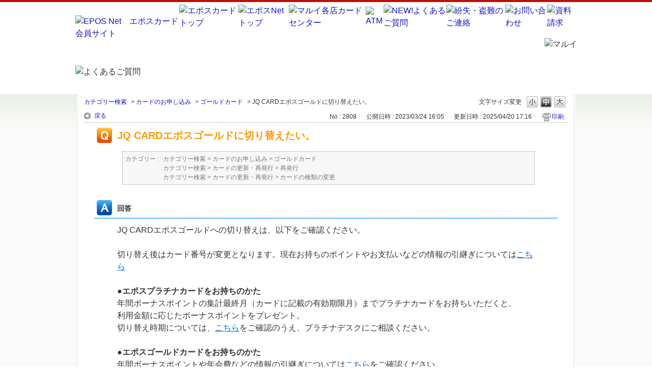

--- FILE ---
content_type: text/html; charset=utf-8
request_url: https://faq.eposcard.co.jp/faq/show/2808?category_id=120&site_domain=default
body_size: 5626
content:
<!DOCTYPE html PUBLIC "-//W3C//DTD XHTML 1.0 Transitional//EN" "http://www.w3.org/TR/xhtml1/DTD/xhtml1-transitional.dtd">
<html xmlns="http://www.w3.org/1999/xhtml" lang="ja" xml:lang="ja">
  <head>
 <meta http-equiv="content-type" content="text/html; charset=UTF-8" />
    <meta http-equiv="X-UA-Compatible" content="IE=edge,chrome=1" />
    <meta http-equiv="Pragma" content="no-cache"/>
    <meta http-equiv="Cache-Control" content="no-cache"/>
    <meta http-equiv="Expires" content="0"/>
    <meta name="description" content="
JQ CARDエポスゴールドへの切り替えは、以下をご確認ください。
 
切り替え後はカード番号が変更となります。現在お持ちのポイントやお支払いなどの情報の引継ぎについてはこちら
 
●エポスプラチナ" />
    <meta name="keywords" content="ゴールドカード,カードのお申し込み,エポスカード，問合せ，コールセンター，使えない，支払い，マルイ，カード" />
    <meta name="csrf-param" content="authenticity_token" />
<meta name="csrf-token" content="PZGeHpUn06A1P7ZnDivKk-SaTJasCPXOYkndmgNxlh0atTazMsUrfzecCldXVSDGK2DhrqALfb8ADV2JgC9X-A" />
    <script src="/assets/application_front_pc-70829ab258f817609cf7b092652328b6cc107d834757186420ba06bcb3c507c9.js"></script>
<script src="/assets/calendar/calendar-ja-da58e63df1424289368016b5077d61a523d45dd27a7d717739d0dbc63fa6a683.js"></script>
<script>jQuery.migrateMute = true;</script>
<script src="/assets/jquery-migrate-3.3.2.min-dbdd70f5d90839a3040d1cbe135a53ce8f7088aa7543656e7adf9591fa3782aa.js"></script>
<link rel="stylesheet" href="/assets/application_front_pc-7cab32363d9fbcfee4c18a6add9fe66228e2561d6fe655ed3c9a039bf433fbd8.css" media="all" />
<link href="/stylesheets/style.css?xMvDu0G-LKJnd_pFvRecVzwfa1vRmCN4irAVTuEd6Bfj72sW5lzUfWXURnXkaXYC8-XGY92bqwno9JVdYkMp8g" media="all" rel="stylesheet" type="text/css" />
<link rel="stylesheet" href="https://faq.eposcard.co.jp/css/style.css?site_id=-1" media="all" />
<link rel="stylesheet" href="https://faq.eposcard.co.jp/css/style.css?site_id=1" media="all" />
<!-- Google Tag Manager -->
<script>(function(w,d,s,l,i){w[l]=w[l]||[];w[l].push({'gtm.start':
new Date().getTime(),event:'gtm.js'});var f=d.getElementsByTagName(s)[0],
j=d.createElement(s),dl=l!='dataLayer'?'&l='+l:'';j.async=true;j.src=
'https://www.googletagmanager.com/gtm.js?id='+i+dl;f.parentNode.insertBefore(j,f);
})(window,document,'script','dataLayer','GTM-K5BDKZL');</script>
<!-- End Google Tag Manager -->
    
    <title>JQ CARDエポスゴールドに切り替えたい。 | エポスカード　よくあるご質問</title>
    
  </head>
  <body class="lang_size_medium" id="faq_show">
    
    <a name="top"></a>
    <div id="okw_wrapper">
<center><table width="100%" border="0" cellpadding="0" cellspacing="0">
<tr>
<td bgcolor="#C10C00"><img src="/usr/file/attachment/spacer.gif
" width="1" height="4"></td>
</tr>
<tr>
<td><img src="/usr/file/attachment/spacer.gif" width="1" height="5"></td>
</tr>
</table>

<table width="985" border="0" align="center" cellpadding="0" cellspacing="0">
<tr>
<td rowspan="2" valign="middle"><a href="https://www.eposcard.co.jp"><img src="/usr/file/attachment/header_logo_001.gif
" alt="EPOS Net　エポスカード会員サイト" width="166" height="41" border="0"></a></td>
<td align="right">
<table border="0" cellspacing="0" cellpadding="0">
	<tr>
	<td><a href="https://www.eposcard.co.jp"><img src="/usr/file/attachment/faq_header_btn_001.gif
" alt="エポスカードトップ" width="111" height="17" border="0"></a></td>
	<td><a href="https://www.eposcard.co.jp/member/"><img src="/usr/file/attachment/header_btn_002_b.gif
" alt="エポスNetトップ" width="98" height="17" border="0"></a></td>
	<td><a href="https://www.eposcard.co.jp/cardcenter/"><img src="/usr/file/attachment/faq_header_btn_003.gif
" alt="マルイ各店カードセンター" width="141" height="17" border="0"></a></td>
	<td><a href="https://www.eposcard.co.jp/cashing/cd.html"><img src="/usr/file/attachment/faq_header_btn_004.gif
" alt="ATM" width="46" height="17" border="0"></a></td>
	<td><a href="http://faq.eposcard.co.jp/"><img src="/usr/file/attachment/faq_header_btn_005.gif
" alt="NEW!よくあるご質問" width="125" height="17" border="0"></a></td>
	<td><a href="https://www.eposcard.co.jp/info/index.html#info_anchor_01"><img src="/usr/file/attachment/faq_header_btn_006.gif
" alt="紛失・盗難のご連絡" width="107" height="17" border="0"></a></td>
	<td><a href="https://www.eposcard.co.jp/info/"><img src="/usr/file/attachment/faq_header_btn_007.gif
" alt="お問い合わせ" width="80" height="17" border="0"></a></td>
	<td><a href="https://www.eposcard.co.jp/memberservice/pc/login_for_docclaim.jsp"><img src="/usr/file/attachment/faq_header_btn_008.gif
" alt="資料請求" width="61" height="17" border="0"></a></td>
	</tr>
</table>
</td>
</tr>
<tr>
<td height="42" align="right" valign="bottom"><img src="/usr/file/attachment/faq_marui.gif
" alt="マルイ" width="272" height="32" border="0" usemap="#Map"></td>
</tr>
<tr>
<td height="85" colspan="2" valign="middle"><img src="/usr/file/attachment/title_faq_001.gif
" alt="よくあるご質問" width="985" height="65" border="0"></td>
</tr>
</table>
<map name="Map"><area shape="rect" coords="64,7,150,26" href="https://www.eposcard.co.jp/redirect/re_0101.html" target="_blank" alt="マルイ店舗情報">
<area shape="rect" coords="150,7,260,26" href="https://www.eposcard.co.jp/redirect/re_voi.html" target="_blank" alt="マルイのネット通販">
</map>
</center>
      <div id="okw_contents">
        <div id="okw_contents_base">
          <div id="okw_contents_inner" class="clearfix">
            <div id="okw_sub_header" class="clearfix">
              <div id="login_user_name"></div>
              <ul id="fontCol" class="flo_r">
                  <li class="okw_txt">文字サイズ変更</li>
  <li class="fntSml fntSml_ja">
    <a update_flash_color="#d4e0e8" data-remote="true" href="/front/font_size?font_type=small&amp;site_domain=default">S</a>
  </li>
  <li class="fntMidOn fntMidOn_ja">
    <a update_flash_color="#d4e0e8" data-remote="true" href="/front/font_size?font_type=middle&amp;site_domain=default">M</a>
  </li>
  <li class="fntBig fntBig_ja">
    <a update_flash_color="#d4e0e8" data-remote="true" href="/front/font_size?font_type=large&amp;site_domain=default">L</a>
  </li>

              </ul>
              <ul class="okw_bread">
  <li class="okw_bread_list"><a href="/category/show/216?site_domain=default">カテゴリー検索</a><span>&nbsp;&gt;&nbsp;</span><a href="/category/show/86?site_domain=default">カードのお申し込み</a><span>&nbsp;&gt;&nbsp;</span><a href="/category/show/92?site_domain=default">ゴールドカード</a><span>&nbsp;&gt;&nbsp;</span><span>JQ CARDエポスゴールドに切り替えたい。</span></li>
</ul>
            
            </div>
            
<div class="colArea clearfix"><div class="oneCol okw_main_faq">    <!-- FAQ_CONTENTS_AREA -->
    <div class="faq_qstInf_col clearfix">
    <ul class="siteLink">
        <li class="preLink">
            <a title="戻る" href="/category/show/120?site_domain=default">戻る</a>
        </li>
    </ul>
  <ul class="faq_dateNo flo_r">
    <li class="faq_no">No&nbsp;:&nbsp;2808</li>
      <li class="faq_date">公開日時&nbsp;:&nbsp;2023/03/24 16:05</li>
      <li class="faq_date">更新日時&nbsp;:&nbsp;2025/04/20 17:16</li>
        <li class="faq_print">
          <span class="icoPrint">
              <a target="_blank" href="/print/faq/2808?category_id=120&amp;site_domain=default">印刷</a>
          </span>
        </li>
  </ul>
</div>
<span class="mark_area"></span>

<script type='text/javascript'>
    //<![CDATA[
    $(function() {
        $("#faq_tag_search_return_button").click(function () {
            const keywordTagsJ = JSON.stringify()
            const faqId = `${}`
            faq_popup_close_log(keywordTagsJ, faqId);
            window.close();
            return false;
        });
    });
    //]]>
</script>

<h2 class="faq_qstCont_ttl"><span class="icoQ">JQ CARDエポスゴールドに切り替えたい。</span></h2>
<div class="faq_qstCont_col">
  <dl class="faq_cate_col clearfix">
    <dt>カテゴリー&nbsp;:&nbsp;</dt>
    <dd>
      <ul>
          <li class="clearfix">
            <a href="/category/show/216?site_domain=default">カテゴリー検索</a><span>&nbsp;&gt;&nbsp;</span><a href="/category/show/86?site_domain=default">カードのお申し込み</a><span>&nbsp;&gt;&nbsp;</span><a href="/category/show/92?site_domain=default">ゴールドカード</a>
          </li>
          <li class="clearfix">
            <a href="/category/show/216?site_domain=default">カテゴリー検索</a><span>&nbsp;&gt;&nbsp;</span><a href="/category/show/90?site_domain=default">カードの更新・再発行</a><span>&nbsp;&gt;&nbsp;</span><a href="/category/show/94?site_domain=default">再発行</a>
          </li>
          <li class="clearfix">
            <a href="/category/show/216?site_domain=default">カテゴリー検索</a><span>&nbsp;&gt;&nbsp;</span><a href="/category/show/90?site_domain=default">カードの更新・再発行</a><span>&nbsp;&gt;&nbsp;</span><a href="/category/show/95?site_domain=default">カードの種類の変更</a>
          </li>
      </ul>
    </dd>
  </dl>
</div>
<h2 class="faq_ans_bor faq_ans_ttl">
    <span class="icoA">回答</span>
</h2>
<div class="faq_ans_col">
  <div id="faq_answer_contents" class="faq_ansCont_txt clearfix">
    <div>
<div>JQ CARDエポスゴールドへの切り替えは、以下をご確認ください。</div>
<div>&nbsp;</div>
<div>切り替え後はカード番号が変更となります。現在お持ちのポイントやお支払いなどの情報の引継ぎについては<a href="/faq/show/2596?category_id=91&amp;site_domain=default" target="_blank">こちら</a></div>
<div>&nbsp;</div>
<div><strong>●エポスプラチナカードをお持ちのかた</strong></div>
<div>年間ボーナスポイントの集計最終月（カードに記載の有効期限月）までプラチナカードをお持ちいただくと、</div>
<div>利用金額に応じたボーナスポイントをプレゼント。</div>
<div>切り替え時期については、<a href="https://faq.eposcard.co.jp/faq/show/321?site_domain=default" target="_blank">こちら</a>をご確認のうえ、プラチナデスクにご相談ください。</div>
<div>&nbsp;</div>
<div><strong>●エポスゴールドカードをお持ちのかた</strong></div>
<div>年間ボーナスポイントや年会費などの情報の引継ぎについては<a href="/faq/show/2807?category_id=91&amp;site_domain=default" target="_blank">こちら</a>をご確認ください。</div>
<div>JQ CARDエポスゴールドへのお手続きは<a href="https://www.eposcard.co.jp/collabo/jq/index.html?cid=jqc_ts_rp_2207cp" target="_blank">こちら</a></div>
<div>&nbsp;</div>
<div><strong>●エポスカードVisa、JQ CARDエポスをお持ちのかた</strong></div>
<div>JQ CARDエポスゴールドへのお手続きは<a href="https://www.eposcard.co.jp/collabo/jq/index.html?cid=jqc_ts_rp_2207cp" target="_blank">こちら</a></div>
<div>&nbsp;</div>
<div>&nbsp;</div>
<div>※カードは1週間程度でお届けいたします</div>
<div>ゴールデンウィークや年末年始などは、通常よりもお日にちがかかる場合がございます。</div>
<div>※切り替えの場合ご入会特典は受けられません。</div>
<div>※審査によりご要望に沿えない場合がございます。</div></div>
  </div>
  
</div>

<script type="text/javascript">
$(function() {
  function resetFaqCountFlag() {
    window.__faq_countup_sent__ = false;
  }

  function countUpOnce() {
    // すでに送信済みならスキップ
    if (window.__faq_countup_sent__) return;
    window.__faq_countup_sent__ = true;

    fetch("/faq/countup?site_domain=default", {
      method: "POST",
      headers: {
        "Content-Type": "application/json",
        "X-CSRF-Token": $('meta[name=csrf-token]').attr('content'),
        "X-Requested-With": "XMLHttpRequest"
      },
      body: JSON.stringify({
        faq_id: "2808",
        category_id: "92"
      })
    });
  }

  countUpOnce();

  // PC タグ検索 個別のモーダルを閉じる場合
  $("#faq_show .faq_tag_search_return_button").on("click", function() {
    resetFaqCountFlag();
  });
  // PC タグ検索 全てのモーダルを閉じる場合
  $("#faq_show .faq_tag_search_close_button").on("click", function() {
    resetFaqCountFlag();
  });

  // スマホ タグ検索
  $('.faq_tag_modal_close_btn').on("click", function() {
    resetFaqCountFlag();
  });

  // PC スーパーアシスタント Colorboxモーダルを閉じる場合
  $(document).on("cbox_closed", function() {
    resetFaqCountFlag();
  });

  // スマホ スーパーアシスタント FAQ詳細から戻る場合
  $("#toggle_preview_faq").on("click", function() {
    resetFaqCountFlag();
  });
});
</script>


    <!-- /FAQ_CONTENTS_AREA -->


</div></div><div class="colArea clearfix"><div class="oneCol okw_parts_enquete">  <div class="okw_enquete_area">
    <h2 class="questioner_ttl" id="enquete_form_message">アンケート:ご意見をお聞かせください</h2>
    <div class="questioner_col">
      <form id="enquete_form" update_flash_color="#d4e0e8" action="/faq/new_faq_enquete_value?site_domain=default" accept-charset="UTF-8" data-remote="true" method="post"><input type="hidden" name="authenticity_token" value="NqFSWX88VC96RBJwV2GjfTV0r94_YRTZtmDRR9w7kZZUuKlJoQSETg9BnwvIBxSPuora4iE6UeDN0B6R5xOndg" autocomplete="off" />
        <ul class="faq_form_list">
          <input value="2808" autocomplete="off" type="hidden" name="faq_enquete_value[faq_id]" id="faq_enquete_value_faq_id" />
          <input value="120" autocomplete="off" type="hidden" name="faq_enquete_value[category_id]" id="faq_enquete_value_category_id" />
          
            <li>
                  <input type="radio" value="1" checked="checked" name="faq_enquete_value[enquete_id]" id="faq_enquete_value_enquete_id_1" />
              <label for="faq_enquete_value_enquete_id_1">参考になった</label>
            </li>
            <li>
                  <input type="radio" value="2" name="faq_enquete_value[enquete_id]" id="faq_enquete_value_enquete_id_2" />
              <label for="faq_enquete_value_enquete_id_2">参考にならなかった</label>
            </li>
        </ul>
          <div class="questioner_txt_col">
            <span class="questioner_sub_msg">ご意見・ご感想をお寄せください</span>
                <textarea cols="70" rows="2" class="questioner_txt" name="faq_enquete_value[comment]" id="faq_enquete_value_comment">
</textarea>
            <span class="questioner_description">※ご返信は致しかねますので個人情報の入力はご遠慮ください</span>
          </div>
        <div class="questioner_submit_btn">
          <input type="submit" name="commit" value="送信する" id="enquete_form_button" class="questioner_btn" />
        </div>
<input type="hidden" name="site_domain" value="default" /></form>    </div>
  </div>

</div></div><div class="colArea clearfix"><div class="oneCol okw_parts_faq_relations">  <span class="spinner"></span>

  <script type="text/javascript">
      $.ajax({
          type: 'GET',
          url: '/custom_part/faq_relations?category_id=92&id=2808&site_domain=default&split=false',
          dataType: 'html',
          success: function(data) {
              $('.okw_parts_faq_relations').html(data)
          }
      });
  </script>
</div></div><p class="topLink"><a href="#top">TOPへ</a></p>
<script type="text/javascript">
$(function() {
  function resetFaqCountFlag() {
    window.__faq_countup_sent__ = false;
  }

  function countUpOnce() {
    // すでに送信済みならスキップ
    if (window.__faq_countup_sent__) return;
    window.__faq_countup_sent__ = true;

    fetch("/faq/countup?site_domain=default", {
      method: "POST",
      headers: {
        "Content-Type": "application/json",
        "X-CSRF-Token": $('meta[name=csrf-token]').attr('content'),
        "X-Requested-With": "XMLHttpRequest"
      },
      body: JSON.stringify({
        faq_id: "2808",
        category_id: "92"
      })
    });
  }

  countUpOnce();

  // PC タグ検索 個別のモーダルを閉じる場合
  $("#faq_show .faq_tag_search_return_button").on("click", function() {
    resetFaqCountFlag();
  });
  // PC タグ検索 全てのモーダルを閉じる場合
  $("#faq_show .faq_tag_search_close_button").on("click", function() {
    resetFaqCountFlag();
  });

  // スマホ タグ検索
  $('.faq_tag_modal_close_btn').on("click", function() {
    resetFaqCountFlag();
  });

  // PC スーパーアシスタント Colorboxモーダルを閉じる場合
  $(document).on("cbox_closed", function() {
    resetFaqCountFlag();
  });

  // スマホ スーパーアシスタント FAQ詳細から戻る場合
  $("#toggle_preview_faq").on("click", function() {
    resetFaqCountFlag();
  });
});
</script>


          </div>
        </div>
      </div>
<center>
<table width="985" border="0" align="center" cellpadding="0" cellspacing="0">
<tr>
<td><img src="/usr/file/attachment/spacer.gif" width="1" height="17"></td>
</tr>
<tr>
<td bgcolor="#B7124A"><img src="/usr/file/attachment/spacer.gif" width="1" height="10"></td>
</tr>
<tr>
<td><img src="/usr/file/attachment/spacer.gif" width="1" height="17"></td>
</tr>
</table>

<table width="985" border="0" align="center" cellpadding="0" cellspacing="0">
<tr>
<td width="474"><img src="/usr/file/attachment/footer_copyright.gif" alt="株式会社エポスカード　Copyright All Rights Reserved. EPOS Card Co,.Ltd" width="357" height="11" border="0"></td>
<td><a href="https://www.eposcard.co.jp/company/"><img src="/usr/file/attachment/faq_footer_btn_001.gif" alt="会社案内" width="68" height="13" border="0"></a></td>
<td><a href="https://www.eposcard.co.jp/rule/"><img src="/usr/file/attachment/faq_footer_btn_002.gif" alt="会員規約" width="68" height="13" border="0"></a></td>
<td><a href="https://www.eposcard.co.jp/privacy.html"><img src="/usr/file/attachment/faq_footer_btn_003.gif" alt="個人情報保護について" width="140" height="13" border="0"></a></td>
<td><a href="https://www.eposcard.co.jp/release.html"><img src="/usr/file/attachment/faq_footer_btn_004.gif" alt="開示等のお手続きについて" width="164" height="13" border="0"></a></td>
<td><a href="https://www.eposcard.co.jp/terms.html"><img src="/usr/file/attachment/faq_footer_btn_005.gif" alt="推奨環境" width="70" height="13" border="0"></a></td>
</tr>
</table>

<table width="985" border="0" align="center" cellpadding="0" cellspacing="0">
<tr>
<td><img src="/usr/file/attachment/spacer.gif" width="1" height="17"></td>
</tr>
</table>
</center>      <div id="okw_footer_default" class="clearfix">
        <p id="okw_logo_footer" class="flo_r logo_footer">
          <a href="https://aisaas.pkshatech.com/faq/" target="_blank">PKSHA FAQ logo</a>
        </p>
      </div>
    </div>


  </body>
</html>


--- FILE ---
content_type: text/html; charset=utf-8
request_url: https://faq.eposcard.co.jp/custom_part/faq_relations?category_id=92&id=2808&site_domain=default&split=false
body_size: 645
content:
    <div class="ttl_col"><h2 class="ttl_bg"><span class="icoFaq">このよくあるご質問を閲覧したユーザーはこんなよくある質問も閲覧しています。</span></h2></div>
    <ul class="faq_relate_list">
        <li class="faq_list_bg1 Q_sml">
          <a title="JQ CARDエポスゴールドに切り替えた場合、元のゴールドカードの特典はどうなりますか？" href="/faq/show/2807?category_id=92&amp;site_domain=default">JQ CARDエポスゴールドに切り替えた場合、元のゴールドカードの特典はどうなりますか？</a>
        </li>
        <li class="faq_list_bg2 Q_sml">
          <a title="JQ CARDエポスゴールドに切り替えた場合、年会費はどうなりますか？
" href="/faq/show/2811?category_id=92&amp;site_domain=default">JQ CARDエポスゴールドに切り替えた場合、年会費はどうなりますか？
</a>
        </li>
        <li class="faq_list_bg1 Q_sml">
          <a title="カードの期限更新やデザイン変更をした場合、登録情報やサービスは引き継がれますか？" href="/faq/show/2596?category_id=92&amp;site_domain=default">カードの期限更新やデザイン変更をした場合、登録情報やサービスは引き継がれますか？</a>
        </li>
        <li class="faq_list_bg2 Q_sml">
          <a title="カードを切り替えた場合、古いカードはどうなりますか？" href="/faq/show/39?category_id=92&amp;site_domain=default">カードを切り替えた場合、古いカードはどうなりますか？</a>
        </li>
        <li class="faq_list_bg1 Q_sml">
          <a title="プラチナカードからゴールドカードに切り替えたいです。どうすればいいですか？" href="/faq/show/321?category_id=92&amp;site_domain=default">プラチナカードからゴールドカードに切り替えたいです。どうすればいいですか？</a>
        </li>
    </ul>



--- FILE ---
content_type: text/css
request_url: https://faq.eposcard.co.jp/css/style.css?site_id=1
body_size: 939
content:
@charset "UTF-8";
/* OKBiz
 * OKFAQ Copyright(c) 2002-2011 OKWave. */
.search_frmArea .keyword_frmbtn {
  background: transparent url("../images/front/btnsearch.gif") no-repeat scroll left top;
}
.search_frmArea .n_keyword_frmbtn {
  background: url("../images/front/btnsearch.gif") no-repeat scroll left top transparent;
}

/* 検索絞込み */
.okw_parts_login .form_field {
  display: inline-block;
  margin-top: 5px;
  width: 100%;
}
.okw_parts_login .form_field dt {
  width: 40%;
}
.okw_parts_login .form_field dd {
  width: 55%;
}
.okw_parts_login .reissue_password {
  margin-top: 10px;
  text-align: center;
}

.faq_attachment_file_list > dd, .faq_attachment_file_list dd {
  display: inline;
  margin: 0 15px 0 0;
  word-break: keep-all;
}

/*.faq_attachment_file_list dd {
 *    display:block;
 *    margin: 0;
 *    float:none;
 *    text-indent: 1em;
 *}
 *.faq_attachment_file_list dt {
 *    display:block;
 *    float:none;
 *} */
/* ------------------------------
 *     related faq : おすすめFAQ
 *------------------------------ */
.okw_sort {
  text-align: right;
  font-size: 12px;
  width: 30%;
  margin-right: 10px;
}
.okw_sort a {
  margin: 0 1px;
  padding-right: 5px;
}
.okw_sort span {
  margin: 0 1px;
  padding-right: 5px;
}
.okw_sort span.okw_current {
  font-weight: bold;
  padding-left: 12px;
  background: transparent url("../images/front/marker_down.gif") scroll no-repeat left center;
}

/* 各リンク・現在地 */
/* 検索結果　キーワード順 */
.okw_sort_key_index0 {
  border-right: 1px solid #000000;
  /* 検索時のソート条件の区切り文字 */
}

.incident_closed_msg {
  margin: 10px;
  text-align: center;
  font-size: 120%;
  font-weight: bold;
  color: #DC143C;
}

.kanshin_qa {
  margin: -3px 0px 0px 0px;
}

.okw_sort {
  overflow: hidden;
}

/* 補足質問　マーケットアンケートリンク */
.mrktenqt_link {
  border: 1px solid #DCDCDC;
  background: #f0f0f0;
  margin: 10px 0px;
  padding: 10px 0px 5px;
  font-weight: bold;
}

.mrktenqt_expln {
  border: 1px solid #dcdcdc;
  background: #f9f9f9;
  margin: 10px 0px;
}

.me_finish_msg_area {
  width: 75%;
}
